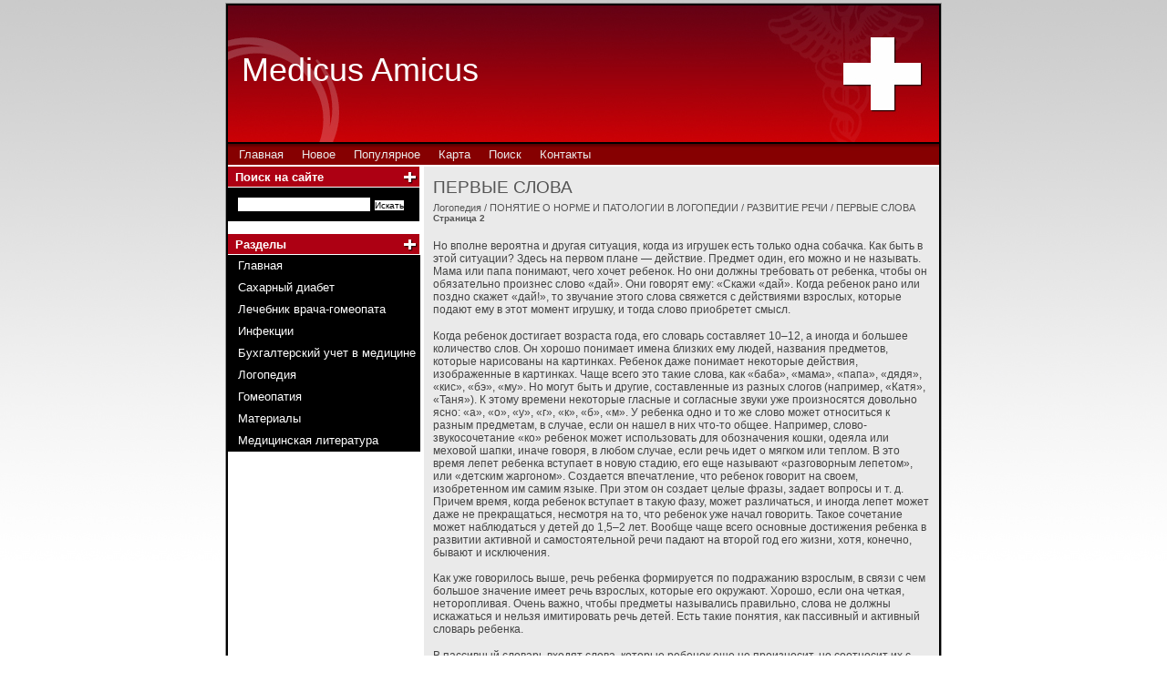

--- FILE ---
content_type: text/html
request_url: http://www.medicus-amicus.ru/medicuss-220-2.html
body_size: 4386
content:
<!DOCTYPE HTML PUBLIC "-//W3C//DTD XHTML 1.0 Transitional//EN" "http://www.w3.org/TR/xhtml1/DTD/xhtml1-transitional.dtd">
<html xmlns="http://www.w3.org/1999/xhtml"><head profile="http://gmpg.org/xfn/11">

<meta http-equiv="Content-Type" content="text/html; charset=windows-1251">

<title>Но вполне вероятна и другая ситуация, когда из игрушек есть только одна собачка. Как быть в этой сит - Medicus Amicus</title>
<link rel="stylesheet"  href="style.css" type="text/css" media="screen">
</head>
<body>

<div class="outer-container">

<div class="inner-container">

	<div class="header">

		<div class="title">
<span class="sitename"><a href="/">Medicus Amicus</a></span>
		</div>

	</div>

	<div class="path">

<a href="/">Главная</a><ul>
<li  class="page_item"><a  href="/new.html">Новое</a></li>
<li  class="page_item"><a  href="/top.html">Популярное</a></li>
<li  class="page_item"><a  href="/sitemap.html">Карта</a></li>
<li  class="page_item"><a  href="/search.php">Поиск</a></li>
<li  class="page_item"><a  href="/contacts.html">Контакты</a></li>
</ul>

	</div>
<div><!-- Yandex.RTB R-A-458205-1 -->
<div id="yandex_rtb_R-A-458205-1"></div>
<script type="text/javascript">
    (function(w, d, n, s, t) {
        w[n] = w[n] || [];
        w[n].push(function() {
            Ya.Context.AdvManager.render({
                blockId: "R-A-458205-1",
                renderTo: "yandex_rtb_R-A-458205-1",
                async: true
            });
        });
        t = d.getElementsByTagName("script")[0];
        s = d.createElement("script");
        s.type = "text/javascript";
        s.src = "//an.yandex.ru/system/context.js";
        s.async = true;
        t.parentNode.insertBefore(s, t);
    })(this, this.document, "yandexContextAsyncCallbacks");
</script></div>
	<div class="main">

		<div class="content">
						<div class="post">

				<h1>ПЕРВЫЕ СЛОВА<div style="font-size:11px; text-decoration:none; margin-top:5px;"><a href="medicus-188.html"   style="display:inline; font-size:11px; text-decoration:none;">Логопедия</a> / <a href="medicus-189.html"   style="display:inline; font-size:11px; text-decoration:none;">ПОНЯТИЕ О НОРМЕ И ПАТОЛОГИИ В ЛОГОПЕДИИ</a> / <a href="medicus-218.html"   style="display:inline; font-size:11px; text-decoration:none;">РАЗВИТИЕ РЕЧИ</a> /  ПЕРВЫЕ СЛОВА</div><div style="font-size:10px;"><b>Страница 2</b></div></h1>
<div><!-- Yandex.RTB R-A-458205-2 -->
<div id="yandex_rtb_R-A-458205-2"></div>
<script type="text/javascript">
    (function(w, d, n, s, t) {
        w[n] = w[n] || [];
        w[n].push(function() {
            Ya.Context.AdvManager.render({
                blockId: "R-A-458205-2",
                renderTo: "yandex_rtb_R-A-458205-2",
                async: true
            });
        });
        t = d.getElementsByTagName("script")[0];
        s = d.createElement("script");
        s.type = "text/javascript";
        s.src = "//an.yandex.ru/system/context.js";
        s.async = true;
        t.parentNode.insertBefore(s, t);
    })(this, this.document, "yandexContextAsyncCallbacks");
</script></div>
			<div class="entry">

					<p><p>Но вполне вероятна и другая ситуация, когда из игрушек есть только одна собачка. Как быть в этой ситуации? Здесь на первом плане — действие. Предмет один, его можно и не называть. Мама или папа понимают, чего хочет ребенок. Но они должны требовать от ребенка, чтобы он обязательно произнес слово «дай». Они говорят ему: «Скажи «дай». Когда ребенок рано или поздно скажет «дай!», то звучание этого слова свяжется с действиями взрослых, которые подают ему в этот момент игрушку, и тогда слово приобретет смысл. 
<script type="text/javascript">
<!--
var _acic={dataProvider:10};(function(){var e=document.createElement("script");e.type="text/javascript";e.async=true;e.src="https://www.acint.net/aci.js";var t=document.getElementsByTagName("script")[0];t.parentNode.insertBefore(e,t)})()
//-->
</script> <p>Когда ребенок достигает возраста года, его словарь составляет 10–12, а иногда и большее количество слов. Он хорошо понимает имена близких ему людей, названия предметов, которые нарисованы на картинках. Ребенок даже понимает некоторые действия, изображенные в картинках. Чаще всего это такие слова, как «баба», «мама», «папа», «дядя», «кис», «бэ», «му». Но могут быть и другие, составленные из разных слогов (например, «Катя», «Таня»). К этому времени некоторые гласные и согласные звуки уже произносятся довольно ясно: «а», «о», «у», «г», «к», «б», «м». У ребенка одно и то же слово может относиться к разным предметам, в случае, если он нашел в них что-то общее. Например, слово-звукосочетание «ко» ребенок может использовать для обозначения кошки, одеяла или меховой шапки, иначе говоря, в любом случае, если речь идет о мягком или теплом. В это время лепет ребенка вступает в новую стадию, его еще называют «разговорным лепетом», или «детским жаргоном». Создается впечатление, что ребенок говорит на своем, изобретенном им самим языке. При этом он создает целые фразы, задает вопросы и т. д. Причем время, когда ребенок вступает в такую фазу, может различаться, и иногда лепет может даже не прекращаться, несмотря на то, что ребенок уже начал говорить. Такое сочетание может наблюдаться у детей до 1,5–2 лет. Вообще чаще всего основные достижения ребенка в развитии активной и самостоятельной речи падают на второй год его жизни, хотя, конечно, бывают и исключения. 
<p>Как уже говорилось выше, речь ребенка формируется по подражанию взрослым, в связи с чем большое значение имеет речь взрослых, которые его окружают. Хорошо, если она четкая, неторопливая. Очень важно, чтобы предметы назывались правильно, слова не должны искажаться и нельзя имитировать речь детей. Есть такие понятия, как пассивный и активный словарь ребенка. 
<p>В пассивный словарь входят слова, которые ребенок еще не произносит, но соотносит их с предметами, показывая при этом на них, и постепенно у него в речи появляются слова, переходящие в активный словарь. Словарь 2-летнего ребенка обычно насчитывает как минимум 50 слов. 
<p>И в это же время происходит формирование речи, состоящей из фраз. Обычно вначале это простые фразы, которые состоят из 2–3 слов, но постепенно к 3 годам в них появляется все больше слов, и они усложняются. В этот период словарный запас состоит приблизительно из 250 слов. 
<p>Произношение улучшается, а фразы удлиняются и усложняются. К 5–6 годам при нормальном развитии речи физиологические нарушения звукопроизношения у ребенка спонтанно корригируются. 
<p>В возрасте 7 лет ребенок правильно произносит все звуки родного ему языка, его активный словарь достаточно богат и он практически может говорить грамматически правильно.<div style="text-align:right; margin:10px 0;">
    Страницы: <a href="medicuss-220-1.html">1</a> <b>2</b>&nbsp;</div>
<script>
// <!--
document.write('<iframe src="counter.php?id=220" width=0 height=0 marginwidth=0 marginheight=0 scrolling=no frameborder=0></iframe>');
// -->

</script>
<div style="margin:5px 0"></div><div style="margin-top:15px;">
   <p><big>Смотрите также</big></p><p><a href="medicus-585.html"><span>ДЕТСКИЕ ИНФЕКЦИИ</span></a><br>
   Детские инфекционные болезни характеризуются высокой контагиозностью (заразностью), 
циклическим течением и способностью оставлять после себя стойкий (пожизненный) иммунитет.
Следует подчеркнуть усл ...
   </p><p><a href="medicus-28.html"><span>Послесловие</span></a><br>
   Я надеюсь, что моя книга позволила вам узнать что-то новое относительно заболевания 
и методов его лечения в домашних условиях.
Вы познакомились с основными признаками заболевания, факторами риска,  ...
   </p><p><a href="medicus-625.html"><span>ТЕРМИЧЕСКАЯ ТРАВМА</span></a><br>
   Под воздействием низких температур возможно местное охлаждение – отморожение 
и общее охлаждение – замерзание. ...
   </p></div>
</p>

                    
				</div>


			</div>


		<p align="center"> </p>



			</div>

			<div class="navigation">



		<h2>Поиск на сайте</h2>

			<ul>

				<li>

				<form method="get" id="searchform" action="/search.php">

					<input class="searchbox" name="q" id="s" size="17" type="text"> <input
 class="searchbox" id="sidebarsubmit" value="Искать" style="font-size:
10px;" type="submit">

				</form>

				</li>

			</ul>	<br>


			<h2>Разделы</h2>

			<ul>

<li><a href="/">Главная</a></li>
<li><a href="/medicus-1.html">Сахарный диабет</a></li>
<li><a href="/medicus-29.html">Лечебник врача-гомеопата</a></li>
<li><a href="/medicus-123.html">Инфекции</a></li>
<li><a href="/medicus-157.html">Бухгалтерский учет в медицине</a></li>
<li><a href="/medicus-188.html">Логопедия</a></li>
<li><a href="/medicus-301.html">Гомеопатия</a></li>
<li><a href="/medicus-302.html">Материалы</a></li>
<li><a href="/medicus-303.html">Медицинская литература</a></li>

			</ul><br>
<center>
			<div align="center"><div style="margin:2px;">
<!--LiveInternet counter--><script type="text/javascript"><!--
document.write("<a href='http://www.liveinternet.ru/click' "+
"target=_blank><img src='//counter.yadro.ru/hit?t16.1;r"+
escape(document.referrer)+((typeof(screen)=="undefined")?"":
";s"+screen.width+"*"+screen.height+"*"+(screen.colorDepth?
screen.colorDepth:screen.pixelDepth))+";u"+escape(document.URL)+
";"+Math.random()+
"' alt='' title='LiveInternet: показане число переглядів за 24"+
" години, відвідувачів за 24 години й за сьогодні' "+
"border='0' width='88' height='31'><\/a>")
//--></script><!--/LiveInternet-->
</div>
<div style="margin:2px;">
<!--LiveInternet counter--><script type="text/javascript"><!--
document.write("<a href='http://www.liveinternet.ru/click;group' "+
"target=_blank><img src='//counter.yadro.ru/hit;group?t24.1;r"+
escape(document.referrer)+((typeof(screen)=="undefined")?"":
";s"+screen.width+"*"+screen.height+"*"+(screen.colorDepth?
screen.colorDepth:screen.pixelDepth))+";u"+escape(document.URL)+
";"+Math.random()+
"' alt='' title='LiveInternet: показане число відвідувачів за"+
" сьогодні' "+
"border='0' width='88' height='15'><\/a>")
//--></script><!--/LiveInternet-->
</div></div>
</center><br />
		</div>

			<div class="clearer">&nbsp;</div>

	</div>
<div><!-- Yandex.RTB R-A-458205-3 -->
<div id="yandex_rtb_R-A-458205-3"></div>
<script type="text/javascript">
    (function(w, d, n, s, t) {
        w[n] = w[n] || [];
        w[n].push(function() {
            Ya.Context.AdvManager.render({
                blockId: "R-A-458205-3",
                renderTo: "yandex_rtb_R-A-458205-3",
                async: true
            });
        });
        t = d.getElementsByTagName("script")[0];
        s = d.createElement("script");
        s.type = "text/javascript";
        s.src = "//an.yandex.ru/system/context.js";
        s.async = true;
        t.parentNode.insertBefore(s, t);
    })(this, this.document, "yandexContextAsyncCallbacks");
</script></div>
<div class="footer"></div>
  <div class="bottom">
  Copyright © 2010 www.medicus-amicus.ru. All Rights Reserved.
</div>

</div></div>

</body></html>

--- FILE ---
content_type: text/css
request_url: http://www.medicus-amicus.ru/style.css
body_size: 1823
content:
/*
Theme Name: Health Guide
Theme URI: http://www.nfza.com
Version: 1.0
Description: A two column wordpress theme that shows off proudly red, white and some black's beauty and provides combination of a good design and excellent on-page seo.
Author: NFZA
Author URI: http://www.nfza.com
*/
html {min-height: 100%;}

* {
	margin: 0;
	padding: 0;
}
a {color: #048;}
a:hover{color: #444444;}
a img {border: none;}
body {
	background: #222 url('images/topbg.jpg') repeat-x;
	background-color: #FFFFFF;
	color: #444;
	font: normal 62.5% Tahoma,sans-serif;
	padding-top: 3px;
}
p,code,ul {padding-bottom: 1.2em;}
li {list-style: none;}
h1 {font: normal 1.6em Tahoma,sans-serif;}
h2 {font: normal 1.6em sans-serif;}
h3 {font: bold 1em Tahoma,sans-serif;}
h1,h3 {padding-top: 6px; margin-bottom: 4px;}
h2 {padding-top: 6px; margin-bottom: 4px; margin-left: 8px;}
code {
	background: #FFF;
	border: 1px solid #EEE;
	border-left: 6px solid #CCC;
	color: #666;
	display: block;
	font: normal 1em Tahoma,sans-serif;
	line-height: 1.6em;
	margin-bottom: 12px;
	padding: 8px 10px;
	white-space: pre;
}
blockquote {
	background: url('images/quote.gif') no-repeat;
	display: block;
	font-weight: bold;
	padding-left: 28px;
}
.clearer {clear: both; font-size: 0;}
.left {float: left;}
.right {float: right;}
.sea {
	font-size: 1em;
	margin-left: 8px;
	margin-bottom: 10px;
}
.inner-container {
	border: 1px solid #999999;
	background: #000;
	font-size: 1.2em;
	margin: 0 auto;
	padding: 2px;
	width: 780px;
}
.outer-container {
	padding-bottom: 5px;
}
.header {
	background: #7e010f url('images/header.jpg') no-repeat;
	height: 150px;
	margin-bottom: 2px;
}
.header .title {
	padding-top: 50px;
	padding-left: 15px;
}
.header .title .sitename a {
	color: #FFFFFF;
	font: normal 3em sans-serif;
	padding-bottom: 2px;
	text-decoration: none;
}
.header .title a:hover {border-color: #FFF;}
.header .title .slogan {
	font: normal 1.1em Verdana,sans-serif;
	padding-top: 6px;
}
.path {
	background: url('images/line.jpg');
	color: #FFF;
	font: normal 1.1em Verdana,sans-serif;
	padding: 4px 12px;
}
.path li,.path ul {display: inline;}
.path a {
	color: #EAEAEA;
	text-decoration: none;
	margin-right: 16px;
}
.path a:hover {
	text-decoration: none;
}
.main {
	background: #FFFFFF;
	padding: 2px 0 0 0;
}
.content {
	background: #EAEAEA;
	float: right;
	width: 565px;
	padding-left: 0px;
}
.content .descr {
	color: #666666;
	font-size: 0.9em;
	margin-bottom: 6px;
	 font-weight: bold;
}
.content li {
	line-height: 1.4em;
	margin-left: 18px;
}
.content p {font-family: "Lucida Sans Unicode",sans-serif;}
.navigation {
	background: #FFFFFF;
	float: left;
	width: 210px;
}
.navigation h2 {
	color: #FFFFFF;
	font: bold 1.1em Tahoma,sans-serif;
	padding: 4px 0 4px 10px;
	margin: 0;
	padding-left: 8px;
	background: #680114;
	background: url('images/mnbg.jpg') no-repeat;
}
.navigation ul {

	padding: 0;
}
.navigation li {}
.navigation li a {
	font-size: 1.1em;
	color: #FFF;
	display: block;
	padding: 4px 0 5px 11px;
	text-decoration: none;
	width: 95%;
	background: #000000;
}
.navigation li a:hover {
	background: #222222;
	color: #FFF;
}
a {color: #777777;
	text-decoration: none;
}
.footer {
	background: #333333;
	height: 1px;
	margin-bottom: 1px;
	text-align: center;

}
.post h1 a {
	border-bottom: 1px #AAA;
	color: #555555;
	text-decoration: none;
}
.post h1 a:hover {
	border-color: #F60;
	color: #444444;
}
.post h1 {
	color: #555555;
}
.post {margin: 6px 10px 2px;}
.post .info{
	background: #000000;
	border: 1px solid #222222;
	color: #FFFFFF;
	margin: 2px 0 4px;
	padding: 3px 10px;
}
.post img {
	border: 1px solid #222222;
	margin: 4px 10px 0 0;
}
.post a img {border: 4px solid #DDD;}
.post a:hover img {border-color: #CCC;}

.info a {color: #555555; text-decoration: none;}
.info a:hover { text-decoration: none;}
.content ol li {
	background: none;
}
.commentlist {margin: 0; padding: 0;}
.commentlist li {
	margin-bottom: 1.2em;
	list-style: decimal;
	margin-left: 50px;
	color: #777777;
}
#commentform {
	margin: 1em 0;
	width: 360px;
	padding-left: 11px;
}
.commentmetadata {padding: 2px 0 4px;}
.commentmetadata a {
	color: #444444;
	text-decoration: none;
}
.commentmetadata a:hover {text-decoration: underline
;}
textarea.styled {
	width: 280px;
	background-color: #FFFFFF;
	border: 1px solid #222222;
	color: #555555;
	overflow:hidden;
}
.styled {
	font-size: 1.1em;
	background-color: #111111;
	border: thin solid #222222;
}
#commentform input {margin-bottom: 3px;
	background-color: #FFFFFF;
	border: 1px solid #222222;
	color: #555555;
}
#wp-calendar {color:#A0A0A0;}
.navigation table caption {border-bottom-color:#000;}
.navigation table thead tr {
  border-bottom-color:#000;
  color:#A53512;
}
.navigation table th {border-bottom-color:#000;}
.navigation table td#today {
  border-color:#000;
  color:#A53512;
}
.navigation table td a {
  border-bottom-color: #000;
  background-color: #EDF3DE;
}
.navigation table tfoot {border-top-color:#000;}
.navigation table tfoot a {background:none;}
#wp-calendar {
  display:inline-table;
  border-collapse:collapse;
  width:185px;
  margin:0px 10px 0 10px;
  text-align:center;
}
.navigation table caption {
  margin: -5px 10px 0 10px;
  padding-bottom: 5px;
  border-bottom: 1px solid;
  letter-spacing: 0.1em;
}
.navigation table thead tr {border-bottom:1px solid;}
.navigation table th {border-bottom:1px solid;}
.navigation table td {
  width: 225px;
  padding: 1px;
  font-size: 0.9em;
}
.navigation table td#today {
  padding: 0;
  border: 1px solid;
  font-size: 1em;
  font-weight: bold;
}
.navigation table td a {
  display: block;
  border-bottom: 1px solid;
  font-weight: bold;
  font-size: 1.15em;
}
.navigation table tfoot {border-top:1px solid;}
.navigation table tfoot a {
  border: none;
  font-weight: bold;
}
.navigation table tfoot #prev a {text-align:left;}
.navigation table tfoot #next a {text-align:center;}
#searchform {
	padding: 10px;
	background-color: #000000;
}
.searchbox {
	background-color: #FFFFFF;
	border: 1px solid #000000;
	color: #000000;
}

hr
{
	height: 1px;
	color: #B24F55;
	border-style: solid;
	margin-left: 20px;
}
.bottom {
	color: #666;
	clear: both;
	font-size: 1.1em;
}
.bottom a {
color: #888;
	text-decoration: none;
}